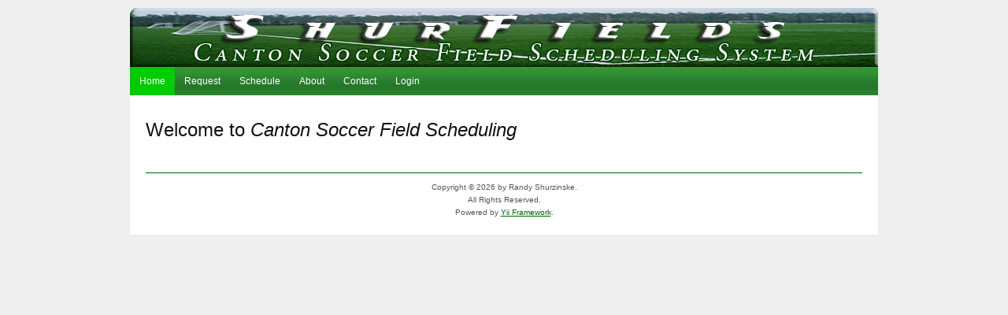

--- FILE ---
content_type: text/html; charset=UTF-8
request_url: https://shurfields.com/
body_size: 1232
content:
<!DOCTYPE html PUBLIC "-//W3C//DTD XHTML 1.0 Transitional//EN" "http://www.w3.org/TR/xhtml1/DTD/xhtml1-transitional.dtd">
<html xmlns="http://www.w3.org/1999/xhtml" xml:lang="en" lang="en">
<head>
	<meta http-equiv="Content-Type" content="text/html; charset=utf-8" />
	<meta name="language" content="en" />

	<!-- blueprint CSS framework -->
	<link rel="stylesheet" type="text/css" href="/themes/canton/css/screen.css" media="screen, projection" />
	<link rel="stylesheet" type="text/css" href="/themes/canton/css/print.css" media="print" />
	<!--[if lt IE 8]>
	<link rel="stylesheet" type="text/css" href="/themes/canton/css/ie.css" media="screen, projection" />
	<![endif]-->

	<link rel="stylesheet" type="text/css" href="/themes/canton/css/main.css" />
	<link rel="stylesheet" type="text/css" href="/themes/canton/css/form.css" />

	<link rel="stylesheet" type="text/css" href="/assets/95e48279/css/superfish.css" />
<script type="text/javascript" src="/assets/b6852803/jquery.js"></script>
<script type="text/javascript" src="/assets/95e48279/js/hoverIntent.js"></script>
<script type="text/javascript" src="/assets/95e48279/js/superfish.js"></script>
<title>Canton Soccer Field Scheduling</title>
</head>

<body>

<div class="container" id="page">

	<div id="header">
		<div id="logo"><img src="/themes/canton/images/HeaderBG.png" width="950" height="75" alt=""/></div>
	</div><!-- header -->

	<div id="superfishmenu">
		<ul id="yw0" class=" sf-menu">
<li class="active"><a href="/index.php?r=site/index">Home</a></li>
<li><a href="/index.php?r=event/request">Request</a></li>
<li><a href="/index.php?r=viewSchedule/admin">Schedule</a></li>
<li><a href="/index.php?r=site/page&amp;view=about">About</a></li>
<li><a href="/index.php?r=site/contact">Contact</a></li>
<li><a href="/index.php?r=site/login">Login</a></li>
</ul>        
	</div><!-- mainmenu -->
    <div id="superfishmenu">
    <br /><br />
    </div>
    
    <div class="clear"></div>
			<!-- breadcrumbs -->
	
	<div id="content">
	
<h1>Welcome to <i>Canton Soccer Field Scheduling</i></h1>

 <script type='text/javascript' src='http://code.jquery.com/jquery-1.8.3.js'></script>
  
  <style type='text/css'>
    body {
    font: 12px/16px sans-serif;
    margin: 10px;
    padding: 0;
}

.clickmonth {
    background-color: #276733;
    border-radius: 4px;
    color: #fff;
    display: block;
    margin-bottom: 5px;
    padding: 5px 10px;
    text-decoration: none;
}
.clickday {
    background-color: #B1D3A4;
    border-radius: 4px;
    color: #666;
    display: block;
    margin-bottom: 5px;
    padding: 5px 10px;
    text-decoration: none;
	
}
.vt {
    color:red;
    border:0px solid red;
    writing-mode:tb-rl;
     filter: flipv fliph;
    -webkit-transform:rotate(270deg);
    -moz-transform:rotate(270deg);
    -o-transform: rotate(270deg);
    white-space:nowrap;
    width:20px;
    height:20px;
    font-size:24px;
    font-weight:bold;
}
.oddrow {
	width:908px;
	height:100px;
	background-color:rgb(213,255,213);
	float:left;
	font-size:16px;
    font-weight:bold;
	position:relative;
}
.evenrow {
	width:908px;
	height:100px;
	background-color:rgb(255,255,255);
	float:left;
	font-size:16px;
    font-weight:bold;
	position:relative;
}
.displaybox {
	margin-left:0px;
	height:100px;
	float:left;
	font-size:10px;
	font-weight:normal;
	overflow:auto;
	position:absolute;
	color:#efefef;
}
</style>
<script type='text/javascript'>//<![CDATA[ 
$(function(){
// Hide all the elements in the DOM that have a class of "box"
$('.monthbox').hide();
$('.daybox').hide();
$('.clickmonth').click(function (evt) {
	$myid = '#' + evt.target.id + 'row';
	//alert($myid);
      $($myid).slideToggle("fast");
    });
$('.clickday').click(function (evt) {
	$myid = '#' + evt.target.id + 'day';
	//alert($myid);
      $($myid).slideToggle("fast");
    });
});



//]]>  

</script>


</div><!-- content -->

	<div class="clear"></div>

	<div id="footer">
		Copyright &copy; 2026 by Randy Shurzinske.<br/>
		All Rights Reserved.<br/>
		Powered by <a href="http://www.yiiframework.com/" rel="external">Yii Framework</a>.	</div><!-- footer -->

</div><!-- page -->

<script type="text/javascript">
/*<![CDATA[*/
jQuery(function($) {
jQuery('#yw0').superfish({'hoverClass':'sfHover','pathClass':'active','pathLevels':1,'delay':800,'animation':{'opacity':'show'},'speed':'normal','autoArrows':true,'dropShadows':true,'disableHI':false});
});
/*]]>*/
</script>
</body>
</html>
